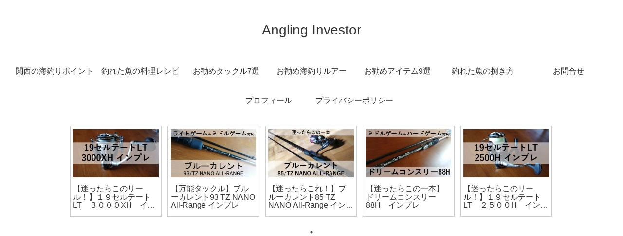

--- FILE ---
content_type: text/html; charset=utf-8
request_url: https://www.google.com/recaptcha/api2/aframe
body_size: 266
content:
<!DOCTYPE HTML><html><head><meta http-equiv="content-type" content="text/html; charset=UTF-8"></head><body><script nonce="-IAcFcq9PrEV1p2Kv1Ucjw">/** Anti-fraud and anti-abuse applications only. See google.com/recaptcha */ try{var clients={'sodar':'https://pagead2.googlesyndication.com/pagead/sodar?'};window.addEventListener("message",function(a){try{if(a.source===window.parent){var b=JSON.parse(a.data);var c=clients[b['id']];if(c){var d=document.createElement('img');d.src=c+b['params']+'&rc='+(localStorage.getItem("rc::a")?sessionStorage.getItem("rc::b"):"");window.document.body.appendChild(d);sessionStorage.setItem("rc::e",parseInt(sessionStorage.getItem("rc::e")||0)+1);localStorage.setItem("rc::h",'1768813675268');}}}catch(b){}});window.parent.postMessage("_grecaptcha_ready", "*");}catch(b){}</script></body></html>

--- FILE ---
content_type: text/css
request_url: https://anglinginvestor.com/wp-content/themes/cocoon-child-master/style.css?ver=6.8.3&fver=20200311124944
body_size: 425
content:
@charset "UTF-8";

/*!
Theme Name: Cocoon Child
Template:   cocoon-master
Version:    1.1.0
*/

/************************************
** 子テーマ用のスタイルを書く
************************************/
/*必要ならばここにコードを書く*/

/************************************
** レスポンシブデザイン用のメディアクエリ
************************************/
/*1240px以下*/
@media screen and (max-width: 1240px){
  /*必要ならばここにコードを書く*/
}

/*1023px以下*/
@media screen and (max-width: 1023px){
  /*必要ならばここにコードを書く*/
}

/*834px以下*/
@media screen and (max-width: 834px){
  /*必要ならばここにコードを書く*/
}

/*480px以下*/
@media screen and (max-width: 480px){
  /*必要ならばここにコードを書く*/
}

.article h2 {
    padding: 0;
    background: none;
}
.article h3 {
    border: none;
    padding: 0;
}
.article h4 {
    border: none;
    padding: 0;
}
.article h5 {
    border: none;
    padding: 0;
}
.article h6 {
    border: none;
    padding: 0;
}

.article h2 {
    color: #fff;
    padding: .8em 1em;
    margin-top: 80px;
    background: #444d53;
    border-top: 4px solid #667d8c;
    border-bottom: 4px solid #667d8c;
}
.article h3 {
    color: #444d53;
    padding: .5em 0;
    margin-top: 40px;
    border-top: 3px solid #444d53;
    border-bottom: 3px solid #444d53;
}
.article h4 {
    color: #444d53;
    padding: .2em 1em;
    margin-top: 40px;
    border-left: 6px solid #444d53;
}
.article h5 {
    color: #444d53;
    margin-top: 40px;
    border-bottom: solid 2px #444d53;
}
.article h6 {
    color: #444d53;
    margin-top: 40px;
    border-bottom: solid 1px #444d53;
}